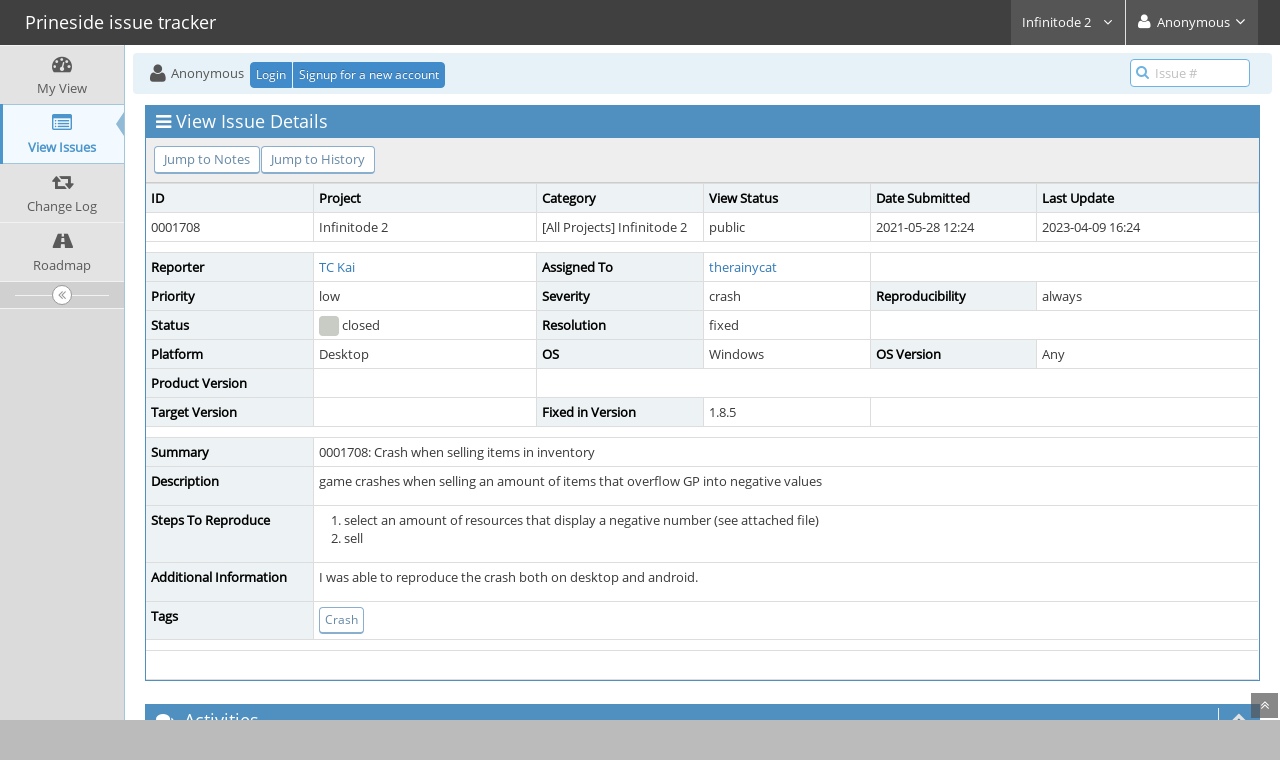

--- FILE ---
content_type: text/html; charset=UTF-8
request_url: https://tracker.prineside.com/view.php?id=1708
body_size: 4503
content:
<!DOCTYPE html>
<html>
<head>
	<meta http-equiv="Content-type" content="text/html; charset=utf-8" />
	<title>0001708: Crash when selling items in inventory - Prineside issue tracker</title>
<meta name="viewport" content="width=device-width, initial-scale=1.0, maximum-scale=1.0, user-scalable=0" />
	<link rel="stylesheet" type="text/css" href="https://tracker.prineside.com/css/default.css" />
	<link rel="stylesheet" type="text/css" href="https://tracker.prineside.com/css/status_config.php?cache_key=c35765b9ba180db2541b993a60bcfe5f" />
	<link rel="stylesheet" type="text/css" href="https://tracker.prineside.com/css/dropzone-5.5.0.min.css" />
	<link rel="stylesheet" type="text/css" href="https://tracker.prineside.com/css/bootstrap-3.4.0.min.css" />
	<link rel="stylesheet" type="text/css" href="https://tracker.prineside.com/css/font-awesome-4.6.3.min.css" />
	<link rel="stylesheet" type="text/css" href="https://tracker.prineside.com/css/fonts.css" />
	<link rel="stylesheet" type="text/css" href="https://tracker.prineside.com/css/bootstrap-datetimepicker-4.17.47.min.css" />
	<link rel="stylesheet" type="text/css" href="https://tracker.prineside.com/css/ace.min.css" />
	<link rel="stylesheet" type="text/css" href="https://tracker.prineside.com/css/ace-mantis.css" />
	<link rel="stylesheet" type="text/css" href="https://tracker.prineside.com/css/ace-skins.min.css" />

	<link rel="shortcut icon" href="/images/favicon.ico" type="image/x-icon" />
	<link rel="search" type="application/opensearchdescription+xml" title="Prineside issue tracker: full-text search" href="https://tracker.prineside.com/browser_search_plugin.php?type=text"/>
	<link rel="search" type="application/opensearchdescription+xml" title="Prineside issue tracker: search by Issue Id" href="https://tracker.prineside.com/browser_search_plugin.php?type=id"/>
	<script type="text/javascript" src="/javascript_config.php?cache_key=c35765b9ba180db2541b993a60bcfe5f"></script>
	<script type="text/javascript" src="/javascript_translations.php?cache_key=83570cfae1bd4c14eaa13780b9228ab7"></script>
	<script type="text/javascript" src="/js/jquery-2.2.4.min.js"></script>
	<script type="text/javascript" src="/js/dropzone-5.5.0.min.js"></script>
	<script type="text/javascript" src="/js/common.js"></script>
</head>
<body id="view-issue-page" class="skin-3">
<style>
* { font-family: "Open Sans"; } 
h1, h2, h3, h4, h5 { font-family: "Open Sans"; } 
</style>
<div id="navbar" class="navbar navbar-default navbar-collapse navbar-fixed-top noprint"><div id="navbar-container" class="navbar-container"><button id="menu-toggler" type="button" class="navbar-toggle menu-toggler pull-left hidden-lg hidden-md" data-target="#sidebar"><span class="sr-only">Toggle sidebar</span><span class="icon-bar"></span><span class="icon-bar"></span><span class="icon-bar"></span></button><div class="navbar-header"><a href="/view_all_bug_page.php" class="navbar-brand"><span class="smaller-75"> Prineside issue tracker </span></a><button type="button" class="navbar-toggle navbar-toggle-img collapsed pull-right hidden-sm hidden-md hidden-lg" data-toggle="collapse" data-target=".navbar-buttons,.navbar-menu"><span class="sr-only">Toggle user menu</span><i class="ace-icon fa fa-user fa-2x white"></i> </button></div><div class="navbar-buttons navbar-header navbar-collapse collapse"><ul class="nav ace-nav"><li class="grey" id="dropdown_projects_menu">
<a data-toggle="dropdown" href="#" class="dropdown-toggle">
&#160;Infinitode 2&#160;
 <i class="ace-icon fa fa-angle-down bigger-110"></i>
</a>
<ul id="projects-list" class=" dropdown-menu dropdown-menu-right dropdown-yellow dropdown-caret dropdown-close">
<li><div class="projects-searchbox"><input class="search form-control input-md" placeholder="Search" /></div></li><li class="divider"></li>
<li><div class="scrollable-menu"><ul class="list dropdown-yellow no-margin"><li><a href="/set_project.php?project_id=0">All Projects </a></li>
<li class="divider"></li>
<li class="active"><a href="/set_project.php?project_id=1" class="project-link"> Infinitode 2 </a></li>
<li><a href="/set_project.php?project_id=2" class="project-link"> Infinitode 2 Ideas </a></li>
</ul></div></li></ul>
</li>
<li class="grey"><a data-toggle="dropdown" href="#" class="dropdown-toggle"><i class="ace-icon fa fa-user fa-2x white"></i> <span class="user-info">Anonymous</span><i class="ace-icon fa fa-angle-down"></i></a><ul class="user-menu dropdown-menu dropdown-menu-right dropdown-yellow dropdown-caret dropdown-close"><li><a href="https://tracker.prineside.com/issues_rss.php?"><i class="ace-icon fa fa-rss-square orange"> </i> RSS</a></li><li class="divider"></li><li><a href="/logout_page.php"><i class="ace-icon fa fa-sign-out"> </i> Logout</a></li></ul></li></ul></div></div></div><div class="main-container" id="main-container">
<div id="sidebar" class="sidebar sidebar-fixed responsive compact "><ul class="nav nav-list"><li>
<a href="/my_view_page.php">
<i class="menu-icon fa fa-dashboard"></i> 
<span class="menu-text"> My View </span>
</a>
<b class="arrow"></b>
</li>
<li class="active">
<a href="/view_all_bug_page.php">
<i class="menu-icon fa fa-list-alt"></i> 
<span class="menu-text"> View Issues </span>
</a>
<b class="arrow"></b>
</li>
<li>
<a href="/changelog_page.php">
<i class="menu-icon fa fa-retweet"></i> 
<span class="menu-text"> Change Log </span>
</a>
<b class="arrow"></b>
</li>
<li>
<a href="/roadmap_page.php">
<i class="menu-icon fa fa-road"></i> 
<span class="menu-text"> Roadmap </span>
</a>
<b class="arrow"></b>
</li>
</ul><div id="sidebar-btn" class="sidebar-toggle sidebar-collapse"><i data-icon2="ace-icon fa fa-angle-double-right" data-icon1="ace-icon fa fa-angle-double-left"
		class="ace-icon fa fa-angle-double-left"></i></div></div><div class="main-content">
<div id="breadcrumbs" class="breadcrumbs noprint">
<ul class="breadcrumb">
 <li><i class="fa fa-user home-icon active"></i> Anonymous </li>
<div class="btn-group btn-corner">
	<a href="/login_page.php?return=%2Fview.php%3Fid%3D1708" class="btn btn-primary btn-xs">Login</a>
	<a href="/signup_page.php" class="btn btn-primary btn-xs">Signup for a new account</a>
</div>
</ul>
<div class="report_bug_mobil hidden-lg"> <a class="btn btn-primary btn-sm" href="/bug_report_page.php"> Report Issue </a></div><div id="nav-search" class="nav-search"><form class="form-search" method="post" action="/jump_to_bug.php"><span class="input-icon"><input type="text" name="bug_id" autocomplete="off" class="nav-search-input" placeholder="Issue #"><i class="ace-icon fa fa-search nav-search-icon"></i></span></form></div>
</div>
  <div class="page-content">
<div class="row">
<div class="col-md-12 col-xs-12"><div class="widget-box widget-color-blue2"><div class="widget-header widget-header-small"><h4 class="widget-title lighter"><i class="ace-icon fa fa-bars"></i>View Issue Details</h4></div><div class="widget-body"><div class="widget-toolbox padding-8 clearfix noprint"><div class="btn-group pull-left"><a class="btn btn-primary btn-white btn-round btn-sm" href="#bugnotes">Jump to Notes</a><a class="btn btn-primary btn-white btn-round btn-sm" href="#history">Jump to History</a></div><div class="btn-group pull-right"></div></div><div class="widget-main no-padding"><div class="table-responsive"><table class="table table-bordered table-condensed"><tfoot><tr class="noprint"><td colspan="6"><div class="btn-group"><div class="pull-left padding-right-2"></div><div class="pull-left padding-right-2"></div><div class="pull-left padding-right-2"></div><div class="pull-left padding-right-2"></div></div></td></tr></tfoot><tbody><tr class="bug-header"><th class="bug-id category" width="15%">ID</th><th class="bug-project category" width="20%">Project</th><th class="bug-category category" width="15%">Category</th><th class="bug-view-status category" width="15%">View Status</th><th class="bug-date-submitted category" width="15%">Date Submitted</th><th class="bug-last-modified category" width="20%">Last Update</th></tr><tr class="bug-header-data"><td class="bug-id">0001708</td><td class="bug-project">Infinitode 2</td><td class="bug-category">[All Projects] Infinitode 2</td><td class="bug-view-status">public</td><td class="bug-date-submitted">2021-05-28 12:24</td><td class="bug-last-modified">2023-04-09 16:24</td></tr><tr class="spacer"><td colspan="6"></td></tr><tr class="hidden"></tr><tr><th class="bug-reporter category">Reporter</th><td class="bug-reporter"><a href="https://tracker.prineside.com/view_user_page.php?id=417">TC Kai</a>&nbsp;</td><th class="bug-assigned-to category">Assigned To</th><td class="bug-assigned-to"><a href="https://tracker.prineside.com/view_user_page.php?id=4">therainycat</a>&nbsp;</td><td colspan="2">&#160;</td></tr><tr><th class="bug-priority category">Priority</th><td class="bug-priority">low</td><th class="bug-severity category">Severity</th><td class="bug-severity">crash</td><th class="bug-reproducibility category">Reproducibility</th><td class="bug-reproducibility">always</td></tr><tr><th class="bug-status category">Status</th><td class="bug-status"><i class="fa fa-square fa-status-box status-90-fg"></i> closed</td><th class="bug-resolution category">Resolution</th><td class="bug-resolution">fixed</td><td colspan="2">&#160;</td></tr><tr><th class="bug-platform category">Platform</th><td class="bug-platform">Desktop</td><th class="bug-os category">OS</th><td class="bug-os">Windows</td><th class="bug-os-version category">OS Version</th><td class="bug-os-version">Any</td></tr><tr><th class="bug-product-version category">Product Version</th><td class="bug-product-version"></td><td colspan="4">&#160;</td></tr><tr><th class="bug-target-version category">Target Version</th><td class="bug-target-version"></td><th class="bug-fixed-in-version category">Fixed in Version</th><td class="bug-fixed-in-version">1.8.5</td><td colspan="2">&#160;</td></tr><tr class="spacer"><td colspan="6"></td></tr><tr class="hidden"></tr><tr><th class="bug-summary category">Summary</th><td class="bug-summary" colspan="5">0001708: Crash when selling items in inventory</td></tr><tr><th class="bug-description category">Description</th><td class="bug-description" colspan="5"><p>game crashes when selling an amount of items that overflow GP into negative values</p></td></tr><tr><th class="bug-steps-to-reproduce category">Steps To Reproduce</th><td class="bug-steps-to-reproduce" colspan="5"><ol>
<li>select an amount of resources that display a negative number (see attached file)</li>
<li>sell</li>
</ol></td></tr><tr><th class="bug-additional-information category">Additional Information</th><td class="bug-additional-information" colspan="5"><p>I was able to reproduce the crash both on desktop and android.</p></td></tr><tr><th class="bug-tags category">Tags</th><td class="bug-tags" colspan="5"><a class="btn btn-xs btn-primary btn-white btn-round" href="tag_view_page.php?tag_id=15" title="">Crash</a></td></tr><tr class="spacer"><td colspan="6"></td></tr><tr class="hidden"></tr></tbody></table></div></div></div></div></div>
<div class="col-md-12 col-xs-12">
<a id="attachments"></a>
<a id="bugnotes"></a>
<div class="space-10"></div>

<div id="bugnotes" class="widget-box widget-color-blue2 ">
<div class="widget-header widget-header-small">
	<h4 class="widget-title lighter">
	<i class="ace-icon fa fa-comments"></i>
		Activities	</h4>
	<div class="widget-toolbar">
		<a data-action="collapse" href="#">
			<i class="1 ace-icon fa fa-chevron-up bigger-125"></i>
		</a>
	</div>
	</div>
	<div class="widget-body">
	<div class="widget-main no-padding">
	<div class="table-responsive">
	<table class="table table-bordered table-condensed table-striped">
<tr class="bugnote visible-on-hover-toggle" id="c770">
		<td class="category">
		<div class="pull-left padding-2"><div class="bugnote-avatar-container-80"><a rel="nofollow" href="https://tracker.prineside.com/view_user_page.php?id=417"><img class="bugnote-avatar-80" src="https://tracker.prineside.com/images/avatar.png" alt="TC Kai" /></a></div>		</div>
		<div class="pull-left padding-2">
		<p class="no-margin">
			<i class="fa fa-user grey"></i> <a href="https://tracker.prineside.com/view_user_page.php?id=417">TC Kai</a>		</p>
		<p class="no-margin small lighter">
			<i class="fa fa-clock-o grey"></i> 2021-05-28 12:24					</p>
		<p class="no-margin">
			<span class="label label-sm label-default arrowed-in-right">reporter</span>			&#160;
					</p>
				<div class="clearfix"></div>
		<div class="space-2"></div>
		<div class="btn-group visible-on-hover">
				</div>
		</div>
	</td>
	<td class="bugnote-note">
	
<div id="attachment_preview_770_open" class=" collapse-open noprint">
<a href="file_download.php?file_id=770&amp;type=bug"><i class="fa fa-file-image-o" title="png file icon" ></i></a>&#32;<a href="file_download.php?file_id=770&amp;type=bug">infinitode-2_FZYxBkSUIK.png</a>&#32;(109,690&#32;bytes)&#32;<a id="attachment_preview_770_open_link" class="collapse-link noprint"><i class="fa fa-minus-square-o" title="-"></i></a>
<div class="bug-attachment-preview-image"><a href="file_download.php?file_id=770&amp;type=bug"><img src="file_download.php?file_id=770&amp;type=bug&amp;show_inline=1&amp;file_show_inline_token=20251227GCG97vOqmGHNxB3J_y0YvNFHJJ9vMoir" alt="" style="border: 0; max-height:250px;" /></a></div></div>
<div id="attachment_preview_770_closed" class="collapse-section-closed collapse-closed">
<a href="file_download.php?file_id=770&amp;type=bug"><i class="fa fa-file-image-o" title="png file icon" ></i></a>&#32;<a href="file_download.php?file_id=770&amp;type=bug">infinitode-2_FZYxBkSUIK.png</a>&#32;(109,690&#32;bytes)&#32;<a id="attachment_preview_770_closed_link" class="collapse-link noprint"><i class="fa fa-plus-square-o" title="+"></i></a></div>	</td>
</tr>
<tr class="spacer">
	<td colspan="2"></td>
</tr>
</table>
</div>
</div>
</div>
</div>
</div>


    <div class="col-md-12 col-xs-12">
        <a id="history"></a>
        <div class="space-10"></div>

<div id="history" class="widget-box widget-color-blue2 ">
<div class="widget-header widget-header-small">
	<h4 class="widget-title lighter">
		<i class="ace-icon fa fa-history"></i>
		Issue History	</h4>
	<div class="widget-toolbar">
		<a data-action="collapse" href="#">
			<i class="1 ace-icon fa fa-chevron-up bigger-125"></i>
		</a>
	</div>
</div>
<div class="widget-body">
<div class="widget-main no-padding">
<div class="table-responsive">
<table class="table table-bordered table-condensed table-hover table-striped">
	<thead>
		<tr>
			<th class="small-caption">
				Date Modified			</th>
			<th class="small-caption">
				Username			</th>
			<th class="small-caption">
				Field			</th>
			<th class="small-caption">
				Change			</th>
		</tr>
	</thead>

	<tbody>
		<tr>
			<td class="small-caption">
				2021-05-28 12:24			</td>
			<td class="small-caption">
				<a href="https://tracker.prineside.com/view_user_page.php?id=417">TC Kai</a>			</td>
			<td class="small-caption">
				New Issue			</td>
			<td class="small-caption">
							</td>
		</tr>
		<tr>
			<td class="small-caption">
				2021-05-28 12:24			</td>
			<td class="small-caption">
				<a href="https://tracker.prineside.com/view_user_page.php?id=417">TC Kai</a>			</td>
			<td class="small-caption">
				Tag Attached: Crash			</td>
			<td class="small-caption">
							</td>
		</tr>
		<tr>
			<td class="small-caption">
				2021-05-28 12:24			</td>
			<td class="small-caption">
				<a href="https://tracker.prineside.com/view_user_page.php?id=417">TC Kai</a>			</td>
			<td class="small-caption">
				File Added: infinitode-2_FZYxBkSUIK.png			</td>
			<td class="small-caption">
							</td>
		</tr>
		<tr>
			<td class="small-caption">
				2021-12-19 19:34			</td>
			<td class="small-caption">
				<a href="https://tracker.prineside.com/view_user_page.php?id=4">therainycat</a>			</td>
			<td class="small-caption">
				Assigned To			</td>
			<td class="small-caption">
				 =&gt; therainycat			</td>
		</tr>
		<tr>
			<td class="small-caption">
				2021-12-19 19:34			</td>
			<td class="small-caption">
				<a href="https://tracker.prineside.com/view_user_page.php?id=4">therainycat</a>			</td>
			<td class="small-caption">
				Status			</td>
			<td class="small-caption">
				new =&gt; resolved			</td>
		</tr>
		<tr>
			<td class="small-caption">
				2021-12-19 19:34			</td>
			<td class="small-caption">
				<a href="https://tracker.prineside.com/view_user_page.php?id=4">therainycat</a>			</td>
			<td class="small-caption">
				Resolution			</td>
			<td class="small-caption">
				open =&gt; fixed			</td>
		</tr>
		<tr>
			<td class="small-caption">
				2021-12-19 19:34			</td>
			<td class="small-caption">
				<a href="https://tracker.prineside.com/view_user_page.php?id=4">therainycat</a>			</td>
			<td class="small-caption">
				Fixed in Version			</td>
			<td class="small-caption">
				 =&gt; 1.8.5			</td>
		</tr>
		<tr>
			<td class="small-caption">
				2023-04-09 16:24			</td>
			<td class="small-caption">
				<a href="https://tracker.prineside.com/view_user_page.php?id=1">administrator</a>			</td>
			<td class="small-caption">
				Status			</td>
			<td class="small-caption">
				resolved =&gt; closed			</td>
		</tr>
	</tbody>
</table>
</div>
</div>
</div>
</div>
</div>

</div>
</div>
</div>
<div class="clearfix"></div>
<div class="space-20"></div>
<div class="footer noprint">
<div class="footer-inner">
<div class="footer-content">
<div class="col-md-6 col-xs-12 no-padding">
<address>
<strong>Powered by <a href="https://www.mantisbt.org" title="bug tracking software">MantisBT </a></strong> <br>
<small>Copyright &copy; 2000 - 2025 MantisBT Team</small><br><small><a href='https://prineside.com'>Prineside.com</a></small><br><small>Contact <a href="/cdn-cgi/l/email-protection#650b0a48170015091c2508024b15170c0b00160c01004b060a08" title="Contact the webmaster via e-mail.">administrator</a> for assistance</small><br>
</address>
</div>
<div class="col-md-6 col-xs-12">
<div class="pull-right" id="powered-by-mantisbt-logo">
<a href="https://www.mantisbt.org" title="Mantis Bug Tracker: a free and open source web based bug tracking system."><img src="/images/mantis_logo_1.png" width="102" height="35" alt="Powered by Mantis Bug Tracker: a free and open source web based bug tracking system." /></a>
</div>
</div>
</div>
</div>
</div>
<a class="btn-scroll-up btn btn-sm btn-inverse display" id="btn-scroll-up" href="#">
<i class="ace-icon fa fa-angle-double-up icon-only bigger-110"></i>
</a>
</div>
	<script data-cfasync="false" src="/cdn-cgi/scripts/5c5dd728/cloudflare-static/email-decode.min.js"></script><script type="text/javascript" src="/js/bootstrap-3.4.0.min.js"></script>
	<script type="text/javascript" src="/js/moment-with-locales-2.15.2.min.js"></script>
	<script type="text/javascript" src="/js/bootstrap-datetimepicker-4.17.47.min.js"></script>
	<script type="text/javascript" src="/js/typeahead.jquery-1.1.1.min.js"></script>
	<script type="text/javascript" src="/js/list-1.5.0.min.js"></script>
	<script type="text/javascript" src="/js/ace.min.js"></script>
<script defer src="https://static.cloudflareinsights.com/beacon.min.js/vcd15cbe7772f49c399c6a5babf22c1241717689176015" integrity="sha512-ZpsOmlRQV6y907TI0dKBHq9Md29nnaEIPlkf84rnaERnq6zvWvPUqr2ft8M1aS28oN72PdrCzSjY4U6VaAw1EQ==" data-cf-beacon='{"version":"2024.11.0","token":"d23fff75fe7540118f34056af3040881","r":1,"server_timing":{"name":{"cfCacheStatus":true,"cfEdge":true,"cfExtPri":true,"cfL4":true,"cfOrigin":true,"cfSpeedBrain":true},"location_startswith":null}}' crossorigin="anonymous"></script>
</body>
</html>
